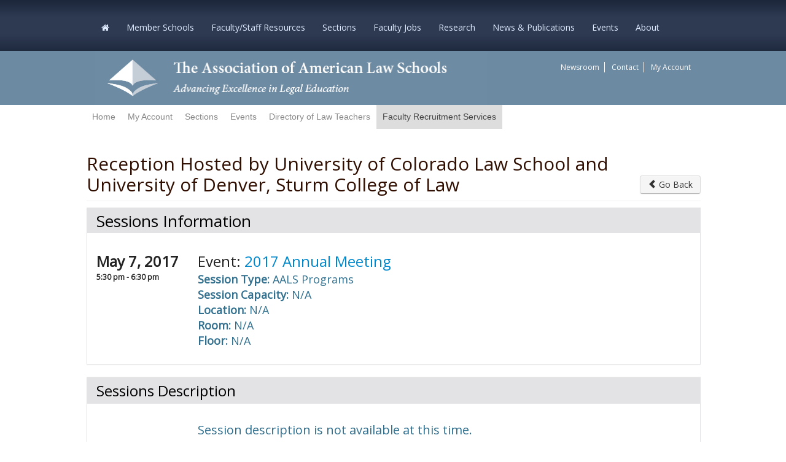

--- FILE ---
content_type: text/html; charset=utf-8
request_url: https://memberaccess.aals.org/eweb/DynamicPage.aspx?webcode=SesDetails&ses_key=52d70137-712a-4e90-bfcd-5c750ee9337c
body_size: 60885
content:
<!doctype html>
<html data-current-url="/eweb/DynamicPage.aspx?webcode=SesDetails&ses_key=52d70137-712a-4e90-bfcd-5c750ee9337c">
<head id="nfh"><title>
	
        Session Details
    
</title>
	<meta name="keywords" content="" />
    <meta name="description" content=""/>
    <meta name="robots" content=""/>
    <meta name="viewport" content="user-scalable=no, width=device-width, initial-scale=1.0"/>
    <link href="/eweb/Content/themes/aals/css/style.css" type="text/css" rel="stylesheet"/>
    <link href="/eweb/images/favicon.ico" rel="SHORTCUT ICON" type="image/x-icon" />
    
    <script src="/eweb/bundles/FormFunctions?v=ymwkMpI9aI5k0uQbxTk0-gs_528cbnL4eZuBr5sLhDM1"></script>


    <script type="text/javascript" language="javascript">
			bSubmitted = false;
    </script>


</head>
<body id="BodyTag" class="PageFrameworkBODY" onload="">
<form method="post" action="./DynamicPage.aspx?webcode=SesDetails&amp;ses_key=52d70137-712a-4e90-bfcd-5c750ee9337c" id="eWebForm">
<div class="aspNetHidden">
<input type="hidden" name="__APPLICATIONPATH" id="__APPLICATIONPATH" value="/eweb" />
<input type="hidden" name="__EVENTTARGET" id="__EVENTTARGET" value="" />
<input type="hidden" name="__EVENTARGUMENT" id="__EVENTARGUMENT" value="" />
<input type="hidden" name="__VIEWSTATE" id="__VIEWSTATE" value="+cORym7z559CuYIUTK6XdHE11lkSN+nIf7MlFdrOeJ7r4dAviG1mzL9oi7+YIF4xRkPsDeMzamOqy+uxs/P/wLPN48op8RstruxqFcxdVmo=" />
</div>

<script type="text/javascript">
//<![CDATA[
var theForm = document.forms['eWebForm'];
if (!theForm) {
    theForm = document.eWebForm;
}
function __doPostBack(eventTarget, eventArgument) {
    if (!theForm.onsubmit || (theForm.onsubmit() != false)) {
        theForm.__EVENTTARGET.value = eventTarget;
        theForm.__EVENTARGUMENT.value = eventArgument;
        theForm.submit();
    }
}
//]]>
</script>



<script src="/eweb/bundles/jquery" type="text/javascript"></script>
<script src="/eweb/bundles/jquery-ui" type="text/javascript"></script>
<script src="/eweb/bundles/jquery-fileupload" type="text/javascript"></script>
<script src="/eweb/bundles/jquery-iframetransport" type="text/javascript"></script>
<script src="/eweb/bundles/netForumUI" type="text/javascript"></script>
<script src="/eweb/bundles/fileuploadNF" type="text/javascript"></script>
<script src="/eweb/bundles/bootstrap-v2" type="text/javascript"></script>
<script src="/eweb/bundles/ShowMenuIE" type="text/javascript"></script>
<div class="aspNetHidden">

	<input type="hidden" name="__VIEWSTATEGENERATOR" id="__VIEWSTATEGENERATOR" value="BC7B2B63" />
</div><table id="PageFrameWorkTable" border="0" cellpadding="0" cellspacing="0" width="100%" align="center">
	<tr id="eWebFrameWorkTopRow">
		<td id="eWebTopPaneTableCell" colspan="3" width="100%"><table id="eWebTopPaneTable" border="0" cellpadding="0" cellspacing="0" width="100%">
			<tr id="eWebTopPaneTableRowTop" style="display:none;">
				<td id="eWebTopPaneTopLinksCell" valign="top" colspan="3"></td>
			</tr>
			<tr id="eWebTopPaneTableRowMiddle">
				<td id="eWebTopPaneLeftLinksCell" valign="top" style="display:none;"></td>
				<td id="TopPane"><table cellpadding="1" cellspacing="1" width="100%">
					<tr>
						<td data-avname="CELL_1_1" class="LayoutCell" align="left"><table border="0" cellpadding="0" cellspacing="0" width="100%">
							<tr>
								<td>
<header id="site-header" role="banner">
  <section id="navigation">
    <div class="container clearfix"> <a id="mobile-nav-button"><i class="fa-bars fa"></i></a>
      <div class="visible-sm visible-xs" id="mobile-nav-label">Home</div>
      <nav class="navbar">
        <div class="main-menu-custom menu-main-menu-container">
          <ul id="menu-main-menu" class="nav">
            <li style="background: none;" id="menu-item-25" class="menu-item menu-item-type-post_type menu-item-object-page current-menu-ancestor current-menu-parent current_page_parent current_page_ancestor menu-item-has-children menu-item-25"><a href="https://www.aals.org/"><i class="fa fa-home"></i></a> </li>
            <li id="menu-item-131" style="background: none;"  class="menu-item menu-item-type-post_type menu-item-object-page menu-item-has-children menu-item-131"><a href="https://www.aals.org/member-schools/">Member Schools</a>
              <ul class="sub-menu">
                <li id="menu-item-3997" class="menu-item menu-item-type-post_type menu-item-object-page menu-item-3997"><a href="https://www.aals.org/member-schools/deans/">Deans of Member Law Schools</a></li>
                <li class="menu-item menu-item-type-post_type menu-item-object-page menu-item-3997"><span class="menu-item menu-item-type-post_type menu-item-object-page menu-item-154"><a href="https://www.aals.org/member-schools/membership-requirements/">Membership Review</a></span></li>
              </ul>
            </li>
            <li  style="background: none;"  class="menu-item menu-item-type-post_type menu-item-object-page menu-item-has-children menu-item-131"><a href="https://www.aals.org/faculty-staff-resources/"> Faculty/Staff Resources</a>
              <ul class="sub-menu">
                <li id="menu-item-44" class="menu-item menu-item-type-post_type menu-item-object-page menu-item-34502"><a href="https://www.aals.org/faculty-staff-resources/dlt/">Directory of Law Teachers</a></li>
                <li id="menu-item-62" class="menu-item menu-item-type-post_type menu-item-object-page menu-item-35994"><a href="https://www.aals.org/events/faculty-focus/">Faculty Focus</a></li>
                <li class="menu-item menu-item-type-post_type menu-item-object-page menu-item-35994"><span class="menu-item menu-item-type-post_type menu-item-object-page menu-item-21185"><a href="https://www.aals.org/covid19/">Legal Education in the Time of COVID-19</a></span></li>
                <li class="menu-item menu-item-type-post_type menu-item-object-page menu-item-35994"><span class="menu-item menu-item-type-post_type menu-item-object-page menu-item-14822"><a href="https://www.aals.org/faculty-staff-resources/facultyscholarship/">Legal Scholarship Grants &amp; Resources</a></span></li>
                <li class="menu-item menu-item-type-post_type menu-item-object-page menu-item-35994"><span class="menu-item menu-item-type-post_type menu-item-object-page menu-item-327"><a href="https://www.aals.org/faculty-staff-resources/mailing-lists/">Mailing Lists</a></span></li>
                <li class="menu-item menu-item-type-post_type menu-item-object-page menu-item-35994"><a href="https://www.aals.org/news/remote-instruction/">Remote Teaching Resources</a></li>
              </ul>
            </li>
            <li style="background: none;"  class="menu-item menu-item-type-post_type menu-item-object-page menu-item-has-children menu-item-20"><a href="https://www.aals.org/sections/">Sections</a>
              <ul class="sub-menu">
                <li id="menu-item-33725" class="menu-item menu-item-type-post_type menu-item-object-page menu-item-33725"><a href="https://www.aals.org/sections/join/">Join</a></li>
                <li id="menu-item-33301" class="menu-item menu-item-type-post_type menu-item-object-page menu-item-33301"><a href="https://www.aals.org/sections/resources/">Section Officer Resources</a></li>
                <li class="menu-item menu-item-type-post_type menu-item-object-page menu-item-33301"><a href="https://www.aals.org/sections/section-social-series/">Section Socials</a></li>
                <li id="menu-item-33485" class="menu-item menu-item-type-post_type menu-item-object-page menu-item-33485"><a href="https://www.aals.org/sections/events/">Section Webinars</a></li>
                <li id="menu-item-33488" class="menu-item menu-item-type-post_type menu-item-object-page menu-item-33488"><a href="https://www.aals.org/sections/spotlight/">Spotlight on Sections</a></li>
                <li class="menu-item menu-item-type-post_type menu-item-object-page menu-item-33488"><span class="menu-item menu-item-type-post_type menu-item-object-page menu-item-33485"><a href="https://www.aals.org/awards/section-awards/">Award Recipiants</a></span></li>
              </ul>
            </li>
            <li style="background: none;"  class="menu-item menu-item-type-post_type menu-item-object-page menu-item-has-children menu-item-20"><a href="https://www.aals.org/services/recruitment/">Faculty Jobs</a>
              <ul class="sub-menu">
                <li id="menu-item-2" class="menu-item menu-item-type-post_type menu-item-object-page menu-item-33725"><a href="https://teach.aals.org/">Becoming a Law Teacher</a></li>
                <li id="menu-item-4" class="menu-item menu-item-type-post_type menu-item-object-page menu-item-33485"><a href="https://www.aals.org/recruitment/current-faculty-staff/">Current Faculty</a></li>
                <li id="menu-item-5" class="menu-item menu-item-type-post_type menu-item-object-page menu-item-33488"><a href="https://www.aals.org/recruitment/deanship/">Deanships</a></li>
                <li class="menu-item menu-item-type-post_type menu-item-object-page menu-item-33488"><span class="menu-item menu-item-type-post_type menu-item-object-page menu-item-33301"><a href="https://www.aals.org/recruitment/candidates/placement-bulletin/">Placement Bulletin</a></span></li>
                <li class="menu-item menu-item-type-post_type menu-item-object-page menu-item-33488"><a href="https://www.aals.org/recruitment/">Appointment Services</a></li>
              </ul>
            </li>
            <li style="background: none;"  class="menu-item menu-item-type-post_type menu-item-object-page menu-item-has-children menu-item-20"><a href="https://www.aals.org/research/">Research</a>
              <ul class="sub-menu">
                <li id="menu-item-35806" class="menu-item menu-item-type-post_type menu-item-object-page menu-item-35806"><a href="https://www.aals.org/research/">Before the JD Project</a></li>
                <li id="menu-item-35807" class="menu-item menu-item-type-post_type menu-item-object-page menu-item-35807"><a href="https://www.aals.org/research/bjd/">Before the JD Report</a></li>
                <li class="menu-item menu-item-type-post_type menu-item-object-page menu-item-35807"><a href="https://www.aals.org/research/bachelors/">Beyond the Bachelor's</a></li>
                <li class="menu-item menu-item-type-post_type menu-item-object-page menu-item-35807"><span class="menu-item menu-item-type-post_type menu-item-object-page menu-item-10184"><a href="https://www.aals.org/data-resources/">Data Resources</a></span></li>
              </ul>
            </li>
            <li style="background: none;"  class="menu-item menu-item-type-post_type menu-item-object-page menu-item-has-children menu-item-20"><a href="https://www.aals.org/publications/">News &amp; Publications</a>
              <ul class="sub-menu">
                <li id="menu-item-34502" class="menu-item menu-item-type-post_type menu-item-object-page menu-item-34502"><span class="menu-item menu-item-type-post_type menu-item-object-page menu-item-33841"><a href="https://www.aals.org/about/publications/newsletters/">AALS News</a></span></li>
                <li class="menu-item menu-item-type-post_type menu-item-object-page menu-item-34502"><a href="https://www.aals.org/ClinicalLawReview">Clinical Law Review</a></li>
                <li id="menu-item-35994" class="menu-item menu-item-type-post_type menu-item-object-page menu-item-35994"><span class="menu-item menu-item-type-post_type menu-item-object-page menu-item-10184"><a href="https://www.aals.org/faculty-books/">Faculty Books</a></span></li>
                <li class="menu-item menu-item-type-post_type menu-item-object-page menu-item-35994"><span class="menu-item menu-item-type-post_type menu-item-object-page menu-item-10184"><a href="https://www.aals.org/news/memoriam/">In Memoriam</a></span></li>
                <li id="menu-item-7463" class="menu-item menu-item-type-custom menu-item-object-custom menu-item-7463"><a href="https://www.aals.org/jle">Journal of Legal Education</a></li>
                <li class="menu-item menu-item-type-custom menu-item-object-custom menu-item-7463"><span class="menu-item menu-item-type-post_type menu-item-object-page menu-item-10184"><a href="https://www.aals.org/antiracist-clearinghouse/">Law Deans Antiracist Clearinghouse Project</a></span></li>
                <li class="menu-item menu-item-type-post_type menu-item-object-page menu-item-21185"><a href="https://www.aals.org/news/legal-education-blogs/">Legal Education Blogs</a></li>
                <li class="menu-item menu-item-type-post_type menu-item-object-page menu-item-21185"><a href="https://www.aals.org/news/legal-education/">Legal Education News</a></li>
                <li id="menu-item-33024" class="menu-item menu-item-type-post_type menu-item-object-page menu-item-33024"><a href="https://www.aals.org/publications/order/">Ordering Publications</a></li>
              </ul>
            </li>
            <li style="background: none;" class="menu-item menu-item-type-post_type menu-item-object-page menu-item-has-children menu-item-20"><a href="https://www.aals.org/events/">Events</a>
              <ul class="sub-menu">
                <li class="menu-item menu-item-type-custom menu-item-object-custom menu-item-34721"><span class="menu-item menu-item-type-custom menu-item-object-custom menu-item-31883"><a href="https://am.aals.org/">Annual Meeting</a></span></li>
                <li class="menu-item menu-item-type-custom menu-item-object-custom menu-item-34721"><a href="https://clinical.aals.org/">Conference on Clinical Legal Education</a></li>
                <li class="menu-item menu-item-type-custom menu-item-object-custom menu-item-34721"><span class="menu-item menu-item-type-post_type menu-item-object-page menu-item-10184"><span class="menu-item menu-item-type-post_type menu-item-object-page menu-item-21185"><a href="https://www.aals.org/home/upcoming-symposia-member-schools/">Law School Symposia</a></span></span></li>
                <li id="menu-item-2272" class="menu-item menu-item-type-post_type menu-item-object-page menu-item-2272"><a href="https://www.aals.org/events/">Upcoming Events</a></li>
                <li id="menu-item-2271" class="menu-item menu-item-type-post_type menu-item-object-page menu-item-2271"><a href="https://www.aals.org/events/past/">Past Events</a></li>
                <li class="menu-item menu-item-type-post_type menu-item-object-page menu-item-2271"><span class="menu-item menu-item-type-custom menu-item-object-custom menu-item-34721"><span class="menu-item menu-item-type-post_type menu-item-object-page menu-item-2272"><a href="https://www.aals.org/events/participate/">Propose a Program</a></span></span></li>
              </ul>
            </li>
            <li style="background: none;" class="menu-item menu-item-type-post_type menu-item-object-page menu-item-has-children menu-item-23"><a href="https://www.aals.org/about/">About</a>
              <ul class="sub-menu">
                <li id="menu-item-6" class="menu-item menu-item-type-post_type menu-item-object-page menu-item-325"><a href="https://www.aals.org/about/">About AALS</a></li>
                <li class="menu-item menu-item-type-post_type menu-item-object-page menu-item-325"><a href="https://www.aals.org/accessibility/">Accessibility</a></li>
                <li class="menu-item menu-item-type-post_type menu-item-object-page menu-item-325"><a href="https://www.aals.org/awards/">Awards</a></li>
                <li class="menu-item menu-item-type-post_type menu-item-object-page menu-item-325"><a href="https://www.aals.org/about/employment/">Employment at AALS</a></li>
                <li class="menu-item menu-item-type-post_type menu-item-object-page menu-item-325"><span class="menu-item menu-item-type-custom menu-item-object-custom menu-item-132"><a href="https://www.aals.org/fellows/">Fellows</a></span></li>
                <li class="menu-item menu-item-type-post_type menu-item-object-page menu-item-325"><span class="menu-item menu-item-type-custom menu-item-object-custom menu-item-132"><a href="https://www.aals.org/about/handbook/">Handbook &amp; Bylaws</a></span></li>
                <li id="menu-item-7" class="menu-item menu-item-type-custom menu-item-object-custom menu-item-5520"><a href="https://www.aals.org/about/history/">History</a></li>
                <li id="menu-item-8" class="menu-item menu-item-type-post_type menu-item-object-page menu-item-7738"><a href="https://www.aals.org/about/governance/">Leadership</a></li>
                <li class="menu-item menu-item-type-custom menu-item-object-custom menu-item-132"><a href="https://www.aals.org/about/staff/">Staff</a></li>
              </ul>
            </li>
          </ul>
        </div>
      </nav>
    </div>
  </section>
  <div class="container">
    <div class="row-fluid">
      <div class="span8"> <a href="https://www.aals.org" title="Go to the AALS.org home page" class="brand"> <img src="Content/themes/aals/images/site-banner-italic-left.jpg" alt="The Association of American Law Schools: Advancing Excellence in Legal Education"> </a> </div>
      <div class="hidden-xs span4 sub-nav-section">
        <ul class="sub-nav">
          <div class="menu-top-right-menu-container">
            <ul id="menu-top-right-menu" class="menu">
              <li id="menu-item-3797" class="menu-item menu-item-type-custom menu-item-object-custom menu-item-3797"><a href="https://www.aals.org/aals-newsroom/">Newsroom</a></li>
              <li id="menu-item-36" class="menu-item menu-item-type-post_type menu-item-object-page menu-item-36"><a href="https://www.aals.org/contact/">Contact</a></li>
              <li id="menu-item-867" class="menu-item menu-item-type-post_type menu-item-object-page menu-item-867"> 
                <script>
								        if ('00000000-0000-0000-0000-000000000000'!= '00000000-0000-0000-0000-000000000000' ) {
							            	document.write('<a href="logout.aspx?expires=yes" title="Sign Out"><span class="glyphicon glyphicon-chevron-left "></span> Sign Out</a>');
							            }
										if ('00000000-0000-0000-0000-000000000000' == '' || '00000000-0000-0000-0000-000000000000' == '00000000-0000-0000-0000-000000000000') {
											//document.write('<a href="memberpage.aspx">My Account</a>');
											document.write('<a href="DynamicPage.aspx?WebKey=4F7E5FB8-E83F-4D61-ACE9-1B92DFD1F615">My Account</a>');
										}
							    </script> 
              </li>
            </ul>
          </div>
        </ul>
      </div>
      <!-- end sub-nav-section --> 
    </div>
    <!-- end row --> 
  </div>
</header>
<section id="mobile-nav">
  <div class="nav-container"> <a href="#" class="close-nav">x</a>
    <nav>
      <div class="menu-top-navigation-container">
        <ul id="menu-mobile-nav" class="menu">
          <li id="menu-item-11" class="menu-item menu-item-type-post_type menu-item-object-page current-menu-ancestor current-menu-parent current_page_parent current_page_ancestor menu-item-has-children menu-item-25"><a href="https://www.aals.org/"><i class="fa fa-home"></i></a> </li>
            <li id="menu-item-131" style="background: none;"  class="menu-item menu-item-type-post_type menu-item-object-page menu-item-has-children menu-item-131"><a href="https://www.aals.org/member-schools/">Member Schools</a>
              <ul class="sub-menu">
                <li id="menu-item-3997" class="menu-item menu-item-type-post_type menu-item-object-page menu-item-3997"><a href="https://www.aals.org/member-schools/deans/">Deans of Member Law Schools</a></li>
                <li class="menu-item menu-item-type-post_type menu-item-object-page menu-item-3997"><span class="menu-item menu-item-type-post_type menu-item-object-page menu-item-154"><a href="https://www.aals.org/member-schools/membership-requirements/">Membership Review</a></span></li>
              </ul>
            </li>
            <li  class="menu-item menu-item-type-post_type menu-item-object-page menu-item-has-children menu-item-131"><a href="https://www.aals.org/faculty-staff-resources/">Faculty/Staff Resources</a>
              <ul class="sub-menu">
                <li id="menu-item-44" class="menu-item menu-item-type-post_type menu-item-object-page menu-item-34502"><a href="https://www.aals.org/faculty-staff-resources/dlt/">Directory of Law Teachers</a></li>
                <li id="menu-item-62" class="menu-item menu-item-type-post_type menu-item-object-page menu-item-35994"><a href="https://www.aals.org/events/faculty-focus/">Faculty Focus</a></li>
                <li class="menu-item menu-item-type-post_type menu-item-object-page menu-item-35994"><span class="menu-item menu-item-type-post_type menu-item-object-page menu-item-21185"><a href="https://www.aals.org/covid19/">Legal Education in the Time of COVID-19</a></span></li>
                <li class="menu-item menu-item-type-post_type menu-item-object-page menu-item-35994"><span class="menu-item menu-item-type-post_type menu-item-object-page menu-item-14822"><a href="https://www.aals.org/faculty-staff-resources/facultyscholarship/">Legal Scholarship Grants &amp; Resources</a></span></li>
                <li class="menu-item menu-item-type-post_type menu-item-object-page menu-item-35994"><span class="menu-item menu-item-type-post_type menu-item-object-page menu-item-327"><a href="https://www.aals.org/faculty-staff-resources/mailing-lists/">Mailing Lists</a></span></li>
                <li class="menu-item menu-item-type-post_type menu-item-object-page menu-item-35994"><a href="https://www.aals.org/news/remote-instruction/">Remote Teaching Resources</a></li>
              </ul>
          </li>
            <li style="background: none;" id="menu-item-20" class="menu-item menu-item-type-post_type menu-item-object-page menu-item-has-children menu-item-20"><a href="https://www.aals.org/prospective-law-students/">Prospective Students</a>
              <ul class="sub-menu">
                <li id="menu-item-325" class="menu-item menu-item-type-post_type menu-item-object-page menu-item-325"><span class="menu-item menu-item-type-post_type menu-item-object-page menu-item-135"><a href="https://www.aals.org/prospective-law-students/faqs/">FAQ</a></span></li>
                <li class="menu-item menu-item-type-post_type menu-item-object-page menu-item-325"><a href="https://www.aals.org/prospective-law-students/law-jobs-information/">Law Jobs Information</a></li>
                <li id="menu-item-5520" class="menu-item menu-item-type-custom menu-item-object-custom menu-item-5520"><a href="https://www.aals.org/?p=5486">Member Schools' Admissions Pages</a></li>
                <li id="menu-item-7738" class="menu-item menu-item-type-post_type menu-item-object-page menu-item-7738"><a href="https://www.aals.org/prospective-law-students/sample-online-courses/">Sample Online Courses</a></li>
              </ul>
            </li>
            <li class="menu-item menu-item-type-post_type menu-item-object-page menu-item-has-children menu-item-20"><a href="https://www.aals.org/sections/">Sections</a>
              <ul class="sub-menu">
                <li id="menu-item-33725" class="menu-item menu-item-type-post_type menu-item-object-page menu-item-33725"><a href="https://www.aals.org/sections/join/">Join</a></li>
                <li id="menu-item-33301" class="menu-item menu-item-type-post_type menu-item-object-page menu-item-33301"><a href="https://www.aals.org/sections/resources/">Section Officer Resources</a></li>
                <li class="menu-item menu-item-type-post_type menu-item-object-page menu-item-33301"><a href="https://www.aals.org/sections/section-social-series/">Section Socials</a></li>
                <li id="menu-item-33485" class="menu-item menu-item-type-post_type menu-item-object-page menu-item-33485"><a href="https://www.aals.org/sections/events/">Section Webinars</a></li>
                <li id="menu-item-33488" class="menu-item menu-item-type-post_type menu-item-object-page menu-item-33488"><a href="https://www.aals.org/sections/spotlight/">Spotlight on Sections</a></li>
                <li class="menu-item menu-item-type-post_type menu-item-object-page menu-item-33488"><span class="menu-item menu-item-type-post_type menu-item-object-page menu-item-33485"><a href="https://www.aals.org/awards/section-awards/">Award Recipiants</a></span></li>
              </ul>
            </li>
            <li class="menu-item menu-item-type-post_type menu-item-object-page menu-item-has-children menu-item-20"><a href="https://www.aals.org/services/recruitment/">Faculty Jobs</a>
              <ul class="sub-menu">
                <li id="menu-item-2" class="menu-item menu-item-type-post_type menu-item-object-page menu-item-33725"><a href="https://teach.aals.org/">Becoming a Law Teacher</a></li>
                <li id="menu-item-4" class="menu-item menu-item-type-post_type menu-item-object-page menu-item-33485"><a href="https://www.aals.org/recruitment/current-faculty-staff/">Current Faculty</a></li>
                <li id="menu-item-5" class="menu-item menu-item-type-post_type menu-item-object-page menu-item-33488"><a href="https://www.aals.org/recruitment/deanship/">Deanships</a></li>
                <li class="menu-item menu-item-type-post_type menu-item-object-page menu-item-33488"><span class="menu-item menu-item-type-post_type menu-item-object-page menu-item-33301"><a href="https://www.aals.org/recruitment/candidates/placement-bulletin/">Placement Bulletin</a></span></li>
                <li class="menu-item menu-item-type-post_type menu-item-object-page menu-item-33488"><a href="https://www.aals.org/recruitment/">Appointment Services</a></li>
              </ul>
            </li>
            <li class="menu-item menu-item-type-post_type menu-item-object-page menu-item-has-children menu-item-20"><a href="https://www.aals.org/research/">Data &amp; Research</a>
              <ul class="sub-menu">
                <li id="menu-item-35806" class="menu-item menu-item-type-post_type menu-item-object-page menu-item-35806"><a href="https://www.aals.org/research/">Before the JD Project</a></li>
                <li id="menu-item-35807" class="menu-item menu-item-type-post_type menu-item-object-page menu-item-35807"><a href="https://www.aals.org/research/bjd/">Before the JD Report</a></li>
                <li class="menu-item menu-item-type-post_type menu-item-object-page menu-item-35807"><a href="https://www.aals.org/research/bachelors/">Beyond the Bachelor's</a></li>
                <li class="menu-item menu-item-type-post_type menu-item-object-page menu-item-35807"><span class="menu-item menu-item-type-post_type menu-item-object-page menu-item-10184"><a href="https://www.aals.org/data-resources/">Data Resources</a></span></li>
              </ul>
            </li>
            <li class="menu-item menu-item-type-post_type menu-item-object-page menu-item-has-children menu-item-20"><a href="https://www.aals.org/publications/">News &amp; Publications</a>
              <ul class="sub-menu">
                <li id="menu-item-34502" class="menu-item menu-item-type-post_type menu-item-object-page menu-item-34502"><span class="menu-item menu-item-type-post_type menu-item-object-page menu-item-33841"><a href="https://www.aals.org/about/publications/newsletters/">AALS News</a></span></li>
                <li class="menu-item menu-item-type-post_type menu-item-object-page menu-item-34502"><a href="https://www.aals.org/ClinicalLawReview">Clinical Law Review</a></li>
                <li id="menu-item-35994" class="menu-item menu-item-type-post_type menu-item-object-page menu-item-35994"><span class="menu-item menu-item-type-post_type menu-item-object-page menu-item-10184"><a href="https://www.aals.org/faculty-books/">Faculty Books</a></span></li>
                <li class="menu-item menu-item-type-post_type menu-item-object-page menu-item-35994"><span class="menu-item menu-item-type-post_type menu-item-object-page menu-item-10184"><a href="https://www.aals.org/news/memoriam/">In Memoriam</a></span></li>
                <li id="menu-item-7463" class="menu-item menu-item-type-custom menu-item-object-custom menu-item-7463"><a href="https://www.aals.org/jle">Journal of Legal Education</a></li>
                <li class="menu-item menu-item-type-custom menu-item-object-custom menu-item-7463"><span class="menu-item menu-item-type-post_type menu-item-object-page menu-item-10184"><a href="https://www.aals.org/antiracist-clearinghouse/">Law Deans Antiracist Clearinghouse Project</a></span></li>
                <li class="menu-item menu-item-type-post_type menu-item-object-page menu-item-21185"><a href="https://www.aals.org/news/legal-education-blogs/">Legal Education Blogs</a></li>
                <li class="menu-item menu-item-type-post_type menu-item-object-page menu-item-21185"><a href="https://www.aals.org/news/legal-education/">Legal Education News</a></li>
                <li id="menu-item-33024" class="menu-item menu-item-type-post_type menu-item-object-page menu-item-33024"><a href="https://www.aals.org/publications/order/">Ordering Publications</a></li>
              </ul>
            </li>
            <li style="background: none;" class="menu-item menu-item-type-post_type menu-item-object-page menu-item-has-children menu-item-20"><a href="https://www.aals.org/events/">Events</a>
              <ul class="sub-menu">
                <li class="menu-item menu-item-type-custom menu-item-object-custom menu-item-34721"><span class="menu-item menu-item-type-custom menu-item-object-custom menu-item-31883"><a href="https://am.aals.org/">Annual Meeting</a></span></li>
                <li class="menu-item menu-item-type-custom menu-item-object-custom menu-item-34721"><a href="https://clinical.aals.org/">Conference on Clinical Legal Education</a></li>
                <li class="menu-item menu-item-type-custom menu-item-object-custom menu-item-34721"><span class="menu-item menu-item-type-post_type menu-item-object-page menu-item-10184"><span class="menu-item menu-item-type-post_type menu-item-object-page menu-item-21185"><a href="https://www.aals.org/home/upcoming-symposia-member-schools/">Law School Symposia</a></span></span></li>
                <li id="menu-item-2272" class="menu-item menu-item-type-post_type menu-item-object-page menu-item-2272"><a href="https://www.aals.org/events/">Upcoming Events</a></li>
                <li id="menu-item-2271" class="menu-item menu-item-type-post_type menu-item-object-page menu-item-2271"><a href="https://www.aals.org/events/past/">Past Events</a></li>
                <li class="menu-item menu-item-type-post_type menu-item-object-page menu-item-2271"><span class="menu-item menu-item-type-custom menu-item-object-custom menu-item-34721"><span class="menu-item menu-item-type-post_type menu-item-object-page menu-item-2272"><a href="https://www.aals.org/events/participate/">Propose a Program</a></span></span></li>
              </ul>
            </li>
          <li style="background: none;" class="menu-item menu-item-type-post_type menu-item-object-page menu-item-has-children menu-item-23"><a href="https://www.aals.org/about/">About</a>
            <ul class="sub-menu">
                <li id="menu-item-6" class="menu-item menu-item-type-post_type menu-item-object-page menu-item-325"><a href="https://www.aals.org/about/">About AALS</a></li>
                <li class="menu-item menu-item-type-post_type menu-item-object-page menu-item-325"><a href="https://www.aals.org/accessibility/">Accessibility</a></li>
                <li class="menu-item menu-item-type-post_type menu-item-object-page menu-item-325"><a href="https://www.aals.org/awards/">Awards</a></li>
                <li class="menu-item menu-item-type-post_type menu-item-object-page menu-item-325"><a href="https://www.aals.org/about/employment/">Employment at AALS</a></li>
                <li class="menu-item menu-item-type-post_type menu-item-object-page menu-item-325"><span class="menu-item menu-item-type-custom menu-item-object-custom menu-item-132"><a href="https://www.aals.org/fellows/">Fellows</a></span></li>
                <li class="menu-item menu-item-type-post_type menu-item-object-page menu-item-325"><span class="menu-item menu-item-type-custom menu-item-object-custom menu-item-132"><a href="https://www.aals.org/about/handbook/">Handbook &amp; Bylaws</a></span></li>
                <li id="menu-item-7" class="menu-item menu-item-type-custom menu-item-object-custom menu-item-5520"><a href="https://www.aals.org/about/history/">History</a></li>
                <li id="menu-item-8" class="menu-item menu-item-type-post_type menu-item-object-page menu-item-7738"><a href="https://www.aals.org/about/governance/">Leadership</a></li>
              <li class="menu-item menu-item-type-custom menu-item-object-custom menu-item-132"><a href="https://www.aals.org/about/staff/">Staff</a></li>
            </ul>
          </li>
        </ul>
      </div>
      <div class="login-logout-menu">
        <ul class="menu">
          <div class="menu-top-right-menu-container">
            <ul id="menu-top-right-menu-1" class="menu">
              <li class="menu-item menu-item-type-custom menu-item-object-custom menu-item-3797"><a href="https://www.aals.org/aals-newsroom/">Newsroom</a></li>
              <li class="menu-item menu-item-type-post_type menu-item-object-page menu-item-36"><a href="https://www.aals.org/contact/">Contact</a></li>
              <li class="menu-item menu-item-type-post_type menu-item-object-page menu-item-867"><a href="https://www.aals.org/login/">Members – Log in</a></li>
            </ul>
          </div>
        </ul>
      </div>
    </nav>
  </div>
</section>
<script>
    // Build Dynamically the menu bar in mobile mode based on the web links settings
    function BuilWebSiteLinks(webLinkInfo) {
      if(webLinkInfo.weblink_parent_id != '') {
        // build the submenu links for a menu
        var parentTab = $('#' + 'id_' + webLinkInfo.weblink_parent_id)
        AddChildWebLinks(parentTab, webLinkInfo);             
      }
       else {
          // add menu (parent link)
          var li = $('<li/>')
                    .appendTo('#content-web-links');
          var a = $('<a/>')
                    .addClass(webLinkInfo.wbl_cssclass)
                    .attr('href', '#')
                    .text(webLinkInfo.wbl_link_text)
                    .appendTo(li);
          var span = $('<span/>')
                    .addClass('glyphicon glyphicon-chevron-right pull-right')
                    .appendTo(a);
          var ul = $('<ul/>')
                    .attr('id', 'id_' + webLinkInfo.weblink_id)
                    .appendTo(li);
          // Build a sub link with the same name that the parent link
          // since click on parent link must expand or unexpand the submenu links        
          AddChildWebLinks(ul, webLinkInfo);
       }
     }

     // Add a submenu  to a Menu (Parent link)
     function AddChildWebLinks(parentTab, webLinkInfo) {
        var li = $('<li/>')
                .appendTo(parentTab);
        var a = $('<a/>')
                .attr('href', webLinkInfo.wbc_page_name_url +'?WebKey=' + webLinkInfo.destination_web_key)
                .html(webLinkInfo.wbl_link_text)
                .appendTo(li);
      }



      var webLinkInfo = { }; // init object
      
        webLinkInfo.weblink_id = 'FD53C' ;
        webLinkInfo.weblink_parent_id = '';
        webLinkInfo.wbl_link_text = 'Home';
        webLinkInfo.wbc_page_name_url = 'DynamicPage.aspx';
        webLinkInfo.destination_web_key = '4bd6db0c-0d1a-459b-8d9e-7dfa61dce446';
        webLinkInfo.wbl_cssclass = '';
        BuilWebSiteLinks(webLinkInfo);
      
        webLinkInfo.weblink_id = '2AE42' ;
        webLinkInfo.weblink_parent_id = '';
        webLinkInfo.wbl_link_text = 'My Account';
        webLinkInfo.wbc_page_name_url = 'DynamicPage.aspx';
        webLinkInfo.destination_web_key = '8788ba19-652f-4fc2-b235-b5aa3befcd5e';
        webLinkInfo.wbl_cssclass = '';
        BuilWebSiteLinks(webLinkInfo);
      
        webLinkInfo.weblink_id = '34555' ;
        webLinkInfo.weblink_parent_id = '';
        webLinkInfo.wbl_link_text = 'Sections';
        webLinkInfo.wbc_page_name_url = '';
        webLinkInfo.destination_web_key = '';
        webLinkInfo.wbl_cssclass = '';
        BuilWebSiteLinks(webLinkInfo);
      
        webLinkInfo.weblink_id = '5C01C' ;
        webLinkInfo.weblink_parent_id = '';
        webLinkInfo.wbl_link_text = 'Events';
        webLinkInfo.wbc_page_name_url = 'DynamicPage.aspx';
        webLinkInfo.destination_web_key = 'af3420eb-fbe2-472b-b16b-993fa95324a1';
        webLinkInfo.wbl_cssclass = '';
        BuilWebSiteLinks(webLinkInfo);
      
        webLinkInfo.weblink_id = '6BE83' ;
        webLinkInfo.weblink_parent_id = '';
        webLinkInfo.wbl_link_text = 'Directory of Law Teachers';
        webLinkInfo.wbc_page_name_url = '';
        webLinkInfo.destination_web_key = '';
        webLinkInfo.wbl_cssclass = '';
        BuilWebSiteLinks(webLinkInfo);
      
        webLinkInfo.weblink_id = 'A70EF' ;
        webLinkInfo.weblink_parent_id = '';
        webLinkInfo.wbl_link_text = 'Faculty Recruitment Services';
        webLinkInfo.wbc_page_name_url = '';
        webLinkInfo.destination_web_key = '';
        webLinkInfo.wbl_cssclass = '';
        BuilWebSiteLinks(webLinkInfo);
      
        webLinkInfo.weblink_id = 'C96BE' ;
        webLinkInfo.weblink_parent_id = '2AE42';
        webLinkInfo.wbl_link_text = 'My Transactions';
        webLinkInfo.wbc_page_name_url = 'DynamicPage.aspx';
        webLinkInfo.destination_web_key = '063fcf78-20ef-45bd-89b4-a9e7f1222a05';
        webLinkInfo.wbl_cssclass = '';
        BuilWebSiteLinks(webLinkInfo);
      
        webLinkInfo.weblink_id = '3FBBD' ;
        webLinkInfo.weblink_parent_id = '2AE42';
        webLinkInfo.wbl_link_text = 'My Committees';
        webLinkInfo.wbc_page_name_url = 'DynamicPage.aspx';
        webLinkInfo.destination_web_key = '0d162c8c-9e84-4806-84b6-15f9b2459c83';
        webLinkInfo.wbl_cssclass = '';
        BuilWebSiteLinks(webLinkInfo);
      
        webLinkInfo.weblink_id = '30C85' ;
        webLinkInfo.weblink_parent_id = '34555';
        webLinkInfo.wbl_link_text = 'Section Leadership';
        webLinkInfo.wbc_page_name_url = 'DynamicPage.aspx';
        webLinkInfo.destination_web_key = 'ffdadc30-1566-4e9a-ae98-cb209b824d09';
        webLinkInfo.wbl_cssclass = '';
        BuilWebSiteLinks(webLinkInfo);
      
        webLinkInfo.weblink_id = '3D281' ;
        webLinkInfo.weblink_parent_id = '5C01C';
        webLinkInfo.wbl_link_text = 'Recordings';
        webLinkInfo.wbc_page_name_url = 'DynamicPage.aspx';
        webLinkInfo.destination_web_key = '75b8e4cc-2dd1-4905-be92-469210b54826';
        webLinkInfo.wbl_cssclass = '';
        BuilWebSiteLinks(webLinkInfo);
      
        webLinkInfo.weblink_id = '83779' ;
        webLinkInfo.weblink_parent_id = 'A70EF';
        webLinkInfo.wbl_link_text = 'Faculty Appointments Register';
        webLinkInfo.wbc_page_name_url = '';
        webLinkInfo.destination_web_key = '';
        webLinkInfo.wbl_cssclass = '';
        BuilWebSiteLinks(webLinkInfo);
      
        webLinkInfo.weblink_id = '85851' ;
        webLinkInfo.weblink_parent_id = 'A70EF';
        webLinkInfo.wbl_link_text = 'Visiting & International Faculty Registers';
        webLinkInfo.wbc_page_name_url = '';
        webLinkInfo.destination_web_key = '';
        webLinkInfo.wbl_cssclass = '';
        BuilWebSiteLinks(webLinkInfo);
      
        webLinkInfo.weblink_id = '74721' ;
        webLinkInfo.weblink_parent_id = 'F96FD';
        webLinkInfo.wbl_link_text = 'Leaderboard';
        webLinkInfo.wbc_page_name_url = '';
        webLinkInfo.destination_web_key = '';
        webLinkInfo.wbl_cssclass = '';
        BuilWebSiteLinks(webLinkInfo);
      
        webLinkInfo.weblink_id = '02B4D' ;
        webLinkInfo.weblink_parent_id = 'F96FD';
        webLinkInfo.wbl_link_text = 'Abstracts';
        webLinkInfo.wbc_page_name_url = 'DynamicPage.aspx';
        webLinkInfo.destination_web_key = '8378e29a-3806-4d4f-a9ca-948c69b6136b';
        webLinkInfo.wbl_cssclass = '';
        BuilWebSiteLinks(webLinkInfo);
      
        webLinkInfo.weblink_id = '0C4F8' ;
        webLinkInfo.weblink_parent_id = 'F96FD';
        webLinkInfo.wbl_link_text = 'Chapter Directory';
        webLinkInfo.wbc_page_name_url = 'DynamicPage.aspx';
        webLinkInfo.destination_web_key = '69d1345d-c307-48cd-b012-fdeb7b54c9a7';
        webLinkInfo.wbl_cssclass = '';
        BuilWebSiteLinks(webLinkInfo);
      
        webLinkInfo.weblink_id = '9939E' ;
        webLinkInfo.weblink_parent_id = 'F96FD';
        webLinkInfo.wbl_link_text = 'FAQs';
        webLinkInfo.wbc_page_name_url = 'DynamicPage.aspx';
        webLinkInfo.destination_web_key = 'b7d2b17a-ee20-4432-94fd-db037655a132';
        webLinkInfo.wbl_cssclass = '';
        BuilWebSiteLinks(webLinkInfo);
      
        webLinkInfo.weblink_id = '6A697' ;
        webLinkInfo.weblink_parent_id = 'F96FD';
        webLinkInfo.wbl_link_text = 'Grants';
        webLinkInfo.wbc_page_name_url = 'DynamicPage.aspx';
        webLinkInfo.destination_web_key = '8e8b0ff3-cee7-44ba-8e89-c0526d93eeb7';
        webLinkInfo.wbl_cssclass = '';
        BuilWebSiteLinks(webLinkInfo);
      
        webLinkInfo.weblink_id = '588C9' ;
        webLinkInfo.weblink_parent_id = 'F96FD';
        webLinkInfo.wbl_link_text = 'Job Board';
        webLinkInfo.wbc_page_name_url = 'DynamicPage.aspx';
        webLinkInfo.destination_web_key = '336997d0-5f26-42e4-9f2e-fcd11e1f3f26';
        webLinkInfo.wbl_cssclass = '';
        BuilWebSiteLinks(webLinkInfo);
      
        webLinkInfo.weblink_id = 'F052F' ;
        webLinkInfo.weblink_parent_id = 'F96FD';
        webLinkInfo.wbl_link_text = 'News Archives';
        webLinkInfo.wbc_page_name_url = 'DynamicPage.aspx';
        webLinkInfo.destination_web_key = 'b2645535-295b-416c-bb3d-9f637fad36cb';
        webLinkInfo.wbl_cssclass = '';
        BuilWebSiteLinks(webLinkInfo);
      


  $(function() {
            'use strict';
             // this function couples a media query with javascript and
            // assumes the small device media-query is represented by the class '.visible-phone'
             var $window = $(window),
                $smallDeviceQuery = $(".visible-phone"),
                usingSmallDeviceQuery = $smallDeviceQuery.filter(":visible").length > 0;
             $window.on("resize", function(event) {
                var width = $window.width();
                if (!usingSmallDeviceQuery && $smallDeviceQuery.filter(":visible").length > 0) { // we've shrunk past the breakpoint
                    usingSmallDeviceQuery = true;
                    $(".collapse.in").not(".keep-open").collapse("hide"); // collapse open panels
                    $(".visible-phone li ul").slideUp();
                }
				else if (usingSmallDeviceQuery && $smallDeviceQuery.filter(":visible").length <= 0) { // we've expanded past the breakpoint
                    usingSmallDeviceQuery = false;
                }
            });
            $window.on("load", function(event) {
                $(".visible-phone li ul").slideUp();
            });
            $(".visible-phone > li > a").on("click", function(e){
                  if(!$(this).hasClass("active")) {
                      
                    // hide any open menus and remove all other classes
                      $(".visible-phone li ul").slideUp(350);
                      $(".visible-phone li a").removeClass("active");

                      // open our new menu and add the open class
                      $(this).next("ul").slideDown(350);
                      $(this).addClass("active");
                      
                  }else if($(this).hasClass("active")) {
                      
                      $(this).removeClass("active");
                      $(this).next("ul").slideUp(350);
                  }
            });
            $("#accordion").accordion();
            $(".dropdown-toggle").dropdown();
            $(".tip, .btn").tooltip( );
            $(".toolTip").tooltip('');
            if (typeof toTheTop !== 'undefined') {
                toTheTop();
            }
  });

  //IE10 fix for Mobile
  if (navigator.userAgent.match(/IEMobile\/10\.0/)) {
          var msViewportStyle = document.createElement('style')
          msViewportStyle.appendChild(
            document.createTextNode(
              '@-ms-viewport{width:auto!important}'
            )
          )
          document.querySelector('head').appendChild(msViewportStyle)
  }
  </script> 
<!-- Render System Links As List or Responsive Menu --> 

<!-- CUSTOM JS SCRIPTS --> 
<!-- HTML5 shim and Respond.js IE8 support of HTML5 elements and media queries --> 
<!--[if lt IE 9]>
  <script src="https://oss.maxcdn.com/libs/html5shiv/3.7.0/html5shiv.js"></script><script src="https://oss.maxcdn.com/libs/respond.js/1.4.2/respond.min.js"></script><![endif]--> 
 </td>
							</tr>
						</table>
						</td>
					</tr>
				</table>
				</td>
				<td id="eWebTopPaneRightLinksCell" valign="top" style="display:none;"></td>
			</tr>
			<tr id="eWebTopPaneTableRowBottom">
				<td id="eWebTopPaneBottomLinksCell" valign="top" colspan="3"><ul id="eWebTopPaneBottomLinksCellTable"><li><a title="Home" class="TopUIHyperLink" href="DynamicPage.aspx?Site=AALS&amp;WebKey=4bd6db0c-0d1a-459b-8d9e-7dfa61dce446">Home</a></li><li><div></div><script language="javascript"></script><div id="Pop1BarS" style="position:absolute;"></div><div id="Pop1Bar" onMouseOver="ShowMenu(&#39;Pop1&#39;,&#39;show&#39;,&#39;top&#39;);" onMouseOut="ShowMenu(&#39;Pop1&#39;,&#39;hide&#39;);"><a title="My Information" class="TopUIHyperLink" href="DynamicPage.aspx?Site=AALS&amp;WebKey=8788ba19-652f-4fc2-b235-b5aa3befcd5e">My Account</a></div><div id="Pop1" style="position:absolute; visibility:hidden; z-index:65535;" onMouseOver="ShowMenu(&#39;Pop1&#39;,&#39;show&#39;,&#39;top&#39;);" onMouseOut="ShowMenu(&#39;Pop1&#39;,&#39;hide&#39;);"><ul class="PopMenuSubMenuTable"><li><a title="My Open Invoices" class="TopUIHyperLink" href="DynamicPage.aspx?Site=AALS&amp;WebKey=bbd7376e-61fb-4ec3-b086-46ddd0dcc774">My Open Invoices</a></li><li><a title="My Transactions" class="TopUIHyperLink" href="DynamicPage.aspx?Site=AALS&amp;WebKey=063fcf78-20ef-45bd-89b4-a9e7f1222a05">My Transactions</a></li><li><a title="My Committees" class="TopUIHyperLink" href="DynamicPage.aspx?Site=AALS&amp;WebKey=0d162c8c-9e84-4806-84b6-15f9b2459c83">My Committees</a></li></ul></div></li><li><div></div><div id="Pop2BarS" style="position:absolute;"></div><div id="Pop2Bar" onMouseOver="ShowMenu(&#39;Pop2&#39;,&#39;show&#39;,&#39;top&#39;);" onMouseOut="ShowMenu(&#39;Pop2&#39;,&#39;hide&#39;);"><a title="Sections" class="TopUIHyperLink" href="https://www.aals.org/sections/join/" target="_new">Sections</a></div><div id="Pop2" style="position:absolute; visibility:hidden; z-index:65535;" onMouseOver="ShowMenu(&#39;Pop2&#39;,&#39;show&#39;,&#39;top&#39;);" onMouseOut="ShowMenu(&#39;Pop2&#39;,&#39;hide&#39;);"><ul class="PopMenuSubMenuTable"><li><a title="My Chapters 2011" class="TopUIHyperLink" href="DynamicPage.aspx?Site=AALS&amp;WebKey=ffdadc30-1566-4e9a-ae98-cb209b824d09">Section Leadership</a></li></ul></div></li><li><div></div><div id="Pop3BarS" style="position:absolute;"></div><div id="Pop3Bar" onMouseOver="ShowMenu(&#39;Pop3&#39;,&#39;show&#39;,&#39;top&#39;);" onMouseOut="ShowMenu(&#39;Pop3&#39;,&#39;hide&#39;);"><a title="Events Top" class="TopUIHyperLink" href="DynamicPage.aspx?Site=AALS&amp;WebKey=af3420eb-fbe2-472b-b16b-993fa95324a1">Events</a></div><div id="Pop3" style="position:absolute; visibility:hidden; z-index:65535;" onMouseOver="ShowMenu(&#39;Pop3&#39;,&#39;show&#39;,&#39;top&#39;);" onMouseOut="ShowMenu(&#39;Pop3&#39;,&#39;hide&#39;);"><ul class="PopMenuSubMenuTable"><li><a title="Recordings" class="TopUIHyperLink" href="DynamicPage.aspx?Site=AALS&amp;WebKey=75b8e4cc-2dd1-4905-be92-469210b54826">Recordings</a></li></ul></div></li><li><a title="Directory of Law Teachers" class="TopUIHyperLink" href="https://dlt.aals.org/" target="_new">Directory of Law Teachers</a></li><li><div></div><div id="Pop4BarS" style="position:absolute;"></div><div id="Pop4Bar" onMouseOver="ShowMenu(&#39;Pop4&#39;,&#39;show&#39;,&#39;top&#39;);" onMouseOut="ShowMenu(&#39;Pop4&#39;,&#39;hide&#39;);"><a title="Faculty Recruitment Services" class="TopUIHyperLink">Faculty Recruitment Services</a></div><div id="Pop4" style="position:absolute; visibility:hidden; z-index:65535;" onMouseOver="ShowMenu(&#39;Pop4&#39;,&#39;show&#39;,&#39;top&#39;);" onMouseOut="ShowMenu(&#39;Pop4&#39;,&#39;hide&#39;);"><ul class="PopMenuSubMenuTable"><li><a title="Faculty Appointments Register" class="TopUIHyperLink" href="https://far.aals.org" target="_new">Faculty Appointments Register</a></li><li><a title="Visiting &amp; International Faculty Registers" class="TopUIHyperLink" href="https://www.aals.org/recruitment/visiting-international-faculty-register/" target="_new">Visiting & International Faculty Registers</a></li></ul></div></li></ul></td>
			</tr>
		</table>
		</td>
	</tr>
	<tr id="eWebFrameWorkMiddleRow">
		<td id="eWebLeftPaneTableCell" valign="top" height="100%"><table id="eWebLeftPaneTable" border="0" cellpadding="0" cellspacing="0">
			<tr id="eWebLeftPaneTableRowTop" style="display:none;">
				<td id="eWebLeftPaneTopLinksCell" valign="top" colspan="3"></td>
			</tr>
			<tr id="eWebLeftPaneTableRowMiddle" style="display:none;">
				<td id="eWebLeftPaneLeftLinksCell" valign="top"></td>
				<td id="LeftPane"></td>
				<td id="eWebLeftPaneRightLinksCell" valign="top"></td>
			</tr>
			<tr id="eWebLeftPaneTableRowBottom" style="display:none;">
				<td id="eWebLeftPaneBottomLinksCell" valign="top" colspan="3"></td>
			</tr>
		</table>
		</td>
		<td id="eWebContentPaneTableCell" valign="top"><table id="eWebContentPaneTable" width="100%" border="0" cellpadding="0" cellspacing="0">
			<tr id="eWebContentPaneTableRowTop" style="display:none;">
				<td id="eWebContentPaneTopLinksCell" valign="top" colspan="3"></td>
			</tr>
			<tr id="eWebContentPaneTableRowMiddle">
				<td id="eWebContentPaneLeftLinksCell" valign="top" style="display:none;"></td>
				<td id="ContentPane" valign="top"><table cellpadding="1" cellspacing="1" width="100%">
					<tr>
						<td data-avname="CELL_1_1" class="LayoutCell" vAlign="Top" align="left"><table border="0" cellpadding="0" cellspacing="0" width="100%">
							<tr>
								<td>  

  







<div class="page-header">

<h1>Reception Hosted by University of Colorado Law School and University of Denver, Sturm College of Law

<div class="btn-group pull-right">

<a href="javascript:history.go(-1)" title="Go Back" class="btn" data-toggle="tooltip"><span class="glyphicon glyphicon-chevron-left"></span> Go Back</a>

</h1>

</div>

</div>



<div class="panel panel-primary clearfix">

<div class="panel-heading "><h4 class="panel-title" style="font-size: 26px;">Sessions Information</h4></div>



<div  class="panel-body ">

<div class="pager"></div>



<ul class="unstyled">



<li>

<div class="row-fluid">

<div class="span2">

<div class="size24"><strong>May 7, 2017</strong></div>

<div class="size22"><strong>5:30 pm - 6:30 pm</strong></div>

</div>



<div class="span10">

<div class="fold size24" >Event: <a href="Dynamicpage.aspx?webcode=EventInfo&amp;Reg_evt_key=ae091c4d-08c4-4858-8d50-183c765acd20" title="View Event" class="tip">2017 Annual Meeting</a></div>

<div class="text-info size18"><strong>Session Type:</strong> AALS Programs</div>

	<div class="text-info size18"><strong>Session Capacity:</strong> N/A</div>

<div class="text-info size18"><strong>Location:</strong> N/A</div>

<div class="text-info size18"><strong>Room:</strong> N/A</div>

<div class="text-info size18"><strong>Floor:</strong> N/A</div>



</div>

</li>





</ul>



</div>

</div>

</div>





</td>
							</tr>
						</table>
						</td>
					</tr>
					<tr>
						<td data-avname="CELL_2_1" class="LayoutCell" align="left"><table border="0" cellpadding="0" cellspacing="0" width="100%">
							<tr>
								<td>  

  







<div class="page-header">


</div>

</div>



<div class="panel panel-primary clearfix">

<div class="panel-heading "><h3 class="panel-title" style="font-size: 24px;">Sessions Description</h3></div>



<div  class="panel-body ">

<div class="pager"></div>



<ul class="unstyled">



<li>

<div class="row-fluid">

<div class="span2">


</div>



<div class="span10">


<div class="text-info size20">Session description is not available at this time.</div>

</div>

</li>





</ul>



</div>

</div>

</div>





</td>
							</tr>
						</table>
						</td>
					</tr>
					<tr>
						<td data-avname="CELL_3_1" class="LayoutCell" vAlign="Top" align="left"><table border="0" cellpadding="0" cellspacing="0" width="100%">
							<tr>
								<td>





<div class="container-fluid removePadding">

<div class="row-fluid">

<div class="panel panel-default">

<div class="panel-heading">

<span class="panel-title"  style="font-size: 26px;">Session Speakers</span>

</div>

<div class="panel-body">				

<div></div>		



				



<p class="text-center text-warning size18">Speaker information is not available at this time.</p>





</div>

</div>

</div>

</div></td>
							</tr>
						</table>
						</td>
					</tr>
					<tr>
						<td data-avname="CELL_4_1" class="LayoutCell" align="left"><table border="0" cellpadding="0" cellspacing="0" width="100%">
							<tr>
								<td>



<div class="container-fluid removePadding">
	<div class="row-fluid">
		<div class="panel panel-default">
			<div class="panel-heading">
				<span class="panel-title" style="font-size: 26px;">Session Fees</span>
			</div>
			<div class="panel-body">
				<div class="pager"></div>
				<ul class="unstyled">
				
				</ul>

<p class="text-center text-warning size16">Fees information is not available at this time.</p>


			</div>
		</div>
	</div>
</div></td>
							</tr>
						</table>
						</td>
					</tr>
				</table>
				</td>
				<td id="eWebContentPaneRightLinksCell" valign="top" style="display:none;"></td>
			</tr>
			<tr id="eWebContentPaneTableRowBottom" style="display:none;">
				<td id="eWebContentPaneBottomLinksCell" valign="top" colspan="3"></td>
			</tr>
		</table>
		</td>
		<td id="eWebRightPaneTableCell" valign="top"><table id="eWebRightPaneTable" border="0" cellpadding="0" cellspacing="0">
			<tr id="eWebRightPaneTableRowTop" style="display:none;">
				<td id="eWebRightPaneTopLinksCell" valign="top" colspan="3"></td>
			</tr>
			<tr id="eWebRightPaneTableRowMiddle" style="display:none;">
				<td id="eWebRightPaneLeftLinksCell" valign="top"></td>
				<td id="RightPane"></td>
				<td id="eWebRightPaneRightLinksCell" valign="top"></td>
			</tr>
			<tr id="eWebRightPaneTableRowBottom" style="display:none;">
				<td id="eWebRightPaneBottomLinksCell" valign="top" colspan="3"></td>
			</tr>
		</table>
		</td>
	</tr>
	<tr id="eWebFrameWorkBottomRow">
		<td id="eWebBottomPaneTableCell" colspan="3" width="100%"><table id="eWebBottomPaneTable" width="100%" border="0" cellpadding="0" cellspacing="0">
			<tr id="eWebBottomPaneTableRowTop" style="display:none;">
				<td id="eWebBottomPaneTopLinksCell" valign="top" colspan="3"></td>
			</tr>
			<tr id="eWebBottomPaneTableRowMiddle">
				<td id="eWebBottomPaneLeftLinksCell" valign="top" style="display:none;"></td>
				<td id="BottomPane"><table cellpadding="1" cellspacing="1" width="100%">
					<tr>
						<td data-avname="CELL_1_1" class="LayoutCell" align="left"><footer>
<div class="container">
<div class="row-fluid">
<div class="span4 location footer-col1">
<div class="textwidget"><img src="Content/themes/aals/images/flogo.png" alt="" class="img-responsive" />
<h6 style="color: #c9d4dd !important; line-height: 25px !important;">
Association of American Law Schools<br />
<em>Advancing Excellence in Legal Education</em><br />
1614 20th St NW<br />
Washington, DC 20009-1001<br />
<em class="fa fa-phone"></em><a href="tel:(202) 296-8851" style="color: #c9d4dd !important; line-height: 25px !important;"> Phone: (202) 296-8851</a><br />
<em class="fa fa-archive"></em> Fax: (202) 296-8869 </h6>
</div>
</div>
<div class="span1 footer-col2">
<div class="textwidget"></div>
<h2>&nbsp;</h2>
</div>
<div class="span3 footer-col3">
<div class="textwidget"></div>
<h2 style="color: #fff; font-weight: normal; font-size: 16px; margin-bottom: 15px;">Quick Links</h2>
<p style="color: #6c8aa2 !important; padding-bottom: 5px !important; margin-bottom: 10px;"><a href="https://www.aals.org/accessibility/" style="color: #6c8aa2">Accessibility</a></p>
<p style="color: #6c8aa2 !important; padding-bottom: 5px !important; margin-bottom: 10px;"><a href="https://www.aals.org/contact/" style="color: #6c8aa2">Contact AALS</a></p>
<p style="color: #6c8aa2 !important; padding-bottom: 5px !important; margin-bottom: 10px;"> <a style="color: #6c8aa2" href="https://www.aals.org/about/employment/">Employment at AALS</a></p>
<p style="color: #6c8aa2 !important; padding-bottom: 5px !important; margin-bottom: 10px;"> <a style="color: #6c8aa2" href="https://www.aals.org/terms-of-use/">Terms of Use</a></p>
<p style="color: #6c8aa2 !important; padding-bottom: 5px !important; margin-bottom: 10px;"> <a style="color: #6c8aa2" href="https://www.aals.org/privacy-policy/">Privacy Policy</a></p>
<p style="color: #6c8aa2 !important; padding-bottom: 5px !important; margin-bottom: 10px;"> <a style="color: #6c8aa2" href="https://www.aals.org/site-map/">Site Map</a></p>
</div>
<div class="span4 footer-col4">
<h2 style="color: #fff; font-weight: normal; font-size: 16px; margin-bottom: 15px;">Connect</h2>
<div class="textwidget">
<p style="color: #fff !important; font-size: 30px;"><a href="http://www.aals.org"><span class="fa fa-globe" style="margin-right 2px;"> </span></a> <a target="_blank" href="https://www.facebook.com/theaals"><span class="fa fa-facebook" style="margin: 0 2px;"> </span></a> <a target="_blank" href="https://twitter.com/theaals"><span class="fa fa-twitter" style="margin: 0 2px;"> </span></a> <a target="_blank" href="https://www.linkedin.com/company/theaals/"><span class="fa fa-linkedin" style="margin: 0 2px;"> </span></a> <a target="_blank" href="https://www.youtube.com/channel/UC9Butr8LBC8yMXawcq8jjnw"><span class="fa fa-youtube" style="margin: 0 2px;"> </span></a> <a target="_blank" href="&#109;&#97;&#105;&#108;&#116;&#111;&#58;&#105;&#110;&#102;&#111;&#64;&#97;&#97;&#108;&#115;&#46;&#111;&#114;&#103;"><span class="fa fa-envelope" style="margin: 0 2px;"> </span></a></p>
</div>
</div>
</div>
</div>
<div class="clearfix"></div>
<div class="copyright">
<p>&#169; 2023 | Association of American Law Schools</p>
</div>
</footer>
<script src="Content/themes/aals/js/scripts.js"></script></td>
					</tr>
				</table>
				</td>
				<td id="eWebBottomPaneRightLinksCell" valign="top" style="display:none;"></td>
			</tr>
			<tr id="eWebBottomPaneTableRowBottom" style="display:none;">
				<td id="eWebBottomPaneBottomLinksCell" valign="top" colspan="3"></td>
			</tr>
		</table>
		</td>
	</tr>
</table>
<input name="__netForumPageToken" type="hidden" id="__netForumPageToken" value="3ab01581-d74a-47bf-8d82-a8ffa3cc5e6c" />

<script type="text/javascript">
//<![CDATA[
var _gaq = _gaq || []; 
_gaq.push(['_setAccount', 'UA-2542807-8']);
_gaq.push(['_setDomainName', 'AVHOST.LD']);
_gaq.push(['_trackPageview']);
(function() {
  var ga = document.createElement('script'); ga.type = 'text/javascript'; ga.async = true;
  ga.src = ('https:' == document.location.protocol ? 'https://ssl' : 'http://www') + '.google-analytics.com/ga.js';
  var s = document.getElementsByTagName('script')[0]; s.parentNode.insertBefore(ga, s);
})();
//]]>
</script>
</form></body>
</html>
